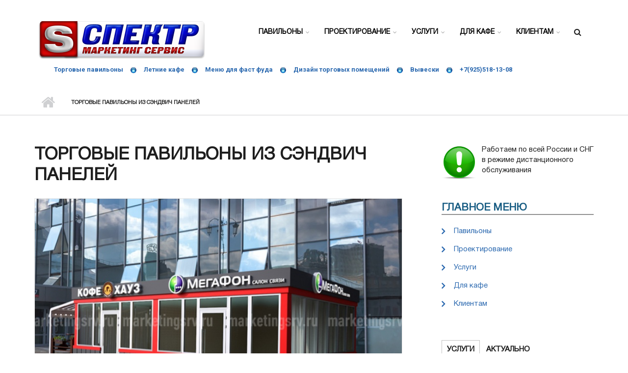

--- FILE ---
content_type: text/html; charset=utf-8
request_url: http://marketingsrv.ru/torgovie-paviliony-iz-sendvich-panelei.html
body_size: 22997
content:
<!DOCTYPE html>
<html lang="ru" dir="ltr">
<head xmlns:og="http://ogp.me/ns#">
<META HTTP-EQUIV="Page-Exit" CONTENT="BlendTrans(Duration=0.5)"> 
<META HTTP-EQUIV="Page-Enter" CONTENT="BlendTrans(Duration=0.5)">

  
  <meta http-equiv="Content-Type" content="text/html; charset=utf-8" />
<meta name="keywords" content="Современные торговые павильоны из сендвич панелей" />
<meta name="MobileOptimized" content="width" />
<meta name="HandheldFriendly" content="true" />
<meta name="viewport" content="width=device-width, initial-scale=1" />
<link rel="shortcut icon" href="http://marketingsrv.ru/sites/default/files/favicon_1.ico" type="image/vnd.microsoft.icon" />
<meta name="description" content="Строительство и монтаж торговых модульных павильонов из сэндвич-панелей. Сфера применения, достоинства и недостатки быстровозводимых зданий." />
<meta name="keywords" content="Торговые павильоны из сэндвич панелей" />
<meta name="robots" content="follow, index" />
<link rel="image_src" href="http://marketingsrv.ru/sites/default/files/torgoviy-pavilon-iz-sendvich-paneley.jpg" />
<link rel="canonical" href="http://marketingsrv.ru/torgovie-paviliony-iz-sendvich-panelei.html" />
<link rel="prev" href="http://marketingsrv.ru/" />
  <title>Торговые павильоны из сэндвич-панелей, монтаж, особенности строительства</title>

  <link type="text/css" rel="stylesheet" href="http://marketingsrv.ru/sites/default/files/css/css_xE-rWrJf-fncB6ztZfd2huxqgxu4WO-qwma6Xer30m4.css" media="all" />
<link type="text/css" rel="stylesheet" href="http://marketingsrv.ru/sites/default/files/css/css_gh8wMJiOGewsPCJRDYXmqv3eEGGGSn0O_fqsi_9a-LY.css" media="all" />
<link type="text/css" rel="stylesheet" href="http://marketingsrv.ru/sites/default/files/css/css_Oi0WNfnXNkymYbRFJC3-PYb11N6lXmuof9Xc98nQm5I.css" media="all" />
<link type="text/css" rel="stylesheet" href="//netdna.bootstrapcdn.com/font-awesome/4.0.3/css/font-awesome.css" media="all" />
<link type="text/css" rel="stylesheet" href="http://marketingsrv.ru/sites/default/files/css/css_LwqPAxvuXI-KbkEIW1SbKOtpdqIbhNfIUXqoZxnwKYc.css" media="all" />
<link type="text/css" rel="stylesheet" href="http://marketingsrv.ru/sites/default/files/css/css_iJ2N_23cQG01KjCbF13JHcNGPLaqUGTVIKIaf1HzoWM.css" media="all" />
<link type="text/css" rel="stylesheet" href="http://marketingsrv.ru/sites/default/files/css/css_5tHej65osajCKqhZAndnt4g3bUShoDAJQdngrGG_QVs.css" media="all" />

<!--[if (IE 9)&(!IEMobile)]>
<link type="text/css" rel="stylesheet" href="http://marketingsrv.ru/sites/all/themes/startupgrowth/ie9.css?r67ile" media="all" />
<![endif]-->
<link type="text/css" rel="stylesheet" href="http://marketingsrv.ru/sites/default/files/css/css_V1EcJPeo71BTibiX0lUpMSmswpJ-1JHqVYWHT8rCY3g.css" media="all" />

  <!-- HTML5 element support for IE6-8 -->
  <!--[if lt IE 9]>
    <script src="//html5shiv.googlecode.com/svn/trunk/html5.js"></script>
  <![endif]-->
  <meta name="theme-color" content="#0205ce">

</head>
<body class="html not-front not-logged-in one-sidebar sidebar-second page-node page-node- page-node-129 node-type-mt-service no-banner parallax-active sff-8 slff-5 hff-32 pff-32 form-style-1" >
  <div id="skip-link">
    <a href="#main-content" class="element-invisible element-focusable">Перейти к основному содержанию</a>
  </div>
    <div id="toTop"><i class="fa fa-angle-up"></i></div>

<!-- #header -->
<header id="header"  role="banner" class="clearfix">
    <div class="container">
        
        <!-- #header-inside -->
        <div id="header-inside" class="clearfix">
            <div class="row">
            
                <div class="col-md-4">
                    <!-- #header-inside-left -->
                    <div id="header-inside-left" class="clearfix">

                                        <div id="logo">
                    <a href="/" title="Главная" rel="home"> <img class="mainlogocite" src="http://marketingsrv.ru/sites/default/files/7.png" alt="Главная" /> </a>
                    </div>
                                        
<!-- name and slogan -->
                    
                      

                    </div>
                    <!-- EOF:#header-inside-left -->
                    
                    <!--<div class="container">
   					<div class="box">
    				  <div>content1</div>
   					   <div>content2</div>
     				 <div>content3</div>
  					</div>
					</div>-->
                    
                                        <div class="db-container">
   					<div class="db-box">
                    <div id="site-slogan">
                    <!--<a href="/" title="Главная">Маркетинг Сервис СПЕКТР</a>-->
                    </div>
                                        
                                        <div id="site-slogan">
                    <!--Дизайн кафе, магазинов, торговых павильонов. Световые вывески, меню для фастфуда. Тел:+7(495)518-1308-->
                    <!--<div id="site-slogan"><a href="/viveski-po-902pp.html" title="Световые вывески">Световые вывески</a></div>
                    <div id="site-slogan">&bull;</div>-->
                    <div id="site-slogan"><a href="/design-pavilion" title="Торговые павильоны">Торговые павильоны</a></div>
                    <div id="site-slogan"><img src="/sites/default/files/bulet-mss-half.png" style="height: 12px; width: 12px;"></div>
                    <div id="site-slogan"><a href="/summercafe" title="Летние кафе">Летние кафе</a></div>
                    <div id="site-slogan"><img src="/sites/default/files/bulet-mss-half.png" style="height: 12px; width: 12px;"></div>
                    <div id="site-slogan"><a href="/lightmenu" title="Меню для фаст фуда">Меню для фаст фуда</a></div>
                    <div id="site-slogan"><img src="/sites/default/files/bulet-mss-half.png" style="height: 12px; width: 12px;"></div>
                    <div id="site-slogan"><a href="/proectirovanie-i-marketing.html" title="Дизайн проект интерьера магазина">Дизайн торговых помещений</a>
                    <div id="site-slogan"><img src="/sites/default/files/bulet-mss-half.png" style="height: 12px; width: 12px;"></div>
                    <div id="site-slogan"><a href="/viveski-po-902pp.html" title="Световые вывески">Вывески</a></div>
                    <div id="site-slogan"><img src="/sites/default/files/bulet-mss-half.png"style="height: 12px; width: 12px;"></div>
                    <div id="site-slogan"><a href="/contactus" title="Наши контакты">+7(925)518-13-08</a></div>
                    </div>


<!-- horizont -->


                    </div>
					</div></div>
                       
               </div>
                
                <div class="col-md-8">
                    <!-- #header-inside-right -->
                    <div id="header-inside-right" class="clearfix">

                                                <div id="search-area" class="clearfix">
                          <div class="region region-search-area">
    <div id="block-block-19" class="block block-block clearfix">

    
  <div class="content">
    <form action="/torgovie-paviliony-iz-sendvich-panelei.html" method="post" id="search-block-form" accept-charset="UTF-8"><div><div class="container-inline">
      <h2 class="element-invisible">Форма поиска</h2>
    <div class="form-item form-type-textfield form-item-search-block-form">
 <input onblur="if (this.value == &#039;&#039;) {this.value = &#039;Enter terms then hit Search...&#039;;}" onfocus="if (this.value == &#039;Enter terms then hit Search...&#039;) {this.value = &#039;&#039;;}" type="text" id="edit-search-block-form--2" name="search_block_form" value="Enter terms then hit Search..." size="15" maxlength="128" class="form-text" />
</div>
<div class="form-actions form-wrapper" id="edit-actions"><input value="" type="submit" id="edit-submit" name="op" class="form-submit" /></div><input type="hidden" name="form_build_id" value="form-nlq5N7NlRN6oIHIDlrFjQbrbmDpubVksnzJ6EivxS1I" />
<input type="hidden" name="form_id" value="search_block_form" />
</div>
</div></form>   </div>
</div>
  </div>
                        </div>
                        
                        <!-- #main-navigation -->
                        <div id="main-navigation" class="clearfix  with-search-bar ">
                            <nav role="navigation"> 
                                                                  <div class="region region-navigation">
    <div id="block-superfish-1" class="block block-superfish clearfix">

    
  <div class="content">
    <ul id="superfish-1" class="menu sf-menu sf-main-menu sf-horizontal sf-style-none sf-total-items-5 sf-parent-items-5 sf-single-items-0"><li id="menu-1285-1" class="first odd sf-depth-1 sf-total-children-6 sf-parent-children-0 sf-single-children-6 menuparent"><a href="http://marketingsrv.ru/pavilions.html" title="Маркетинг Сервис СПЕКТР предоставляет услуги по разработке дизайн-проекта торговых павильонов, с последующим производством под ключ." class="sf-depth-1 menuparent">Павильоны</a><ul><li id="menu-3597-1" class="first odd sf-depth-2 sf-no-children"><a href="http://marketingsrv.ru/pavilions.html" title="" class="sf-depth-2">Все павильоны</a></li><li id="menu-2037-1" class="middle even sf-depth-2 sf-no-children"><a href="/izgotovlenie-torgovih-pavilionov.html" class="sf-depth-2">Киоски</a></li><li id="menu-3532-1" class="middle odd sf-depth-2 sf-no-children"><a href="/design-pavilion" class="sf-depth-2">Дизайн-проект павильона</a></li><li id="menu-2091-1" class="middle even sf-depth-2 sf-no-children"><a href="/pavilion-10-na-4.html" class="sf-depth-2">Павильон 10х4м</a></li><li id="menu-2092-1" class="middle odd sf-depth-2 sf-no-children"><a href="/pavilion-2-na-3.html" class="sf-depth-2">Павильон 2х3м</a></li><li id="menu-2090-1" class="last even sf-depth-2 sf-no-children"><a href="/pavilion-6-na-4.html" class="sf-depth-2">Павильон 6х4м</a></li></ul></li><li id="menu-1300-1" class="middle even sf-depth-1 sf-total-children-4 sf-parent-children-0 sf-single-children-4 menuparent"><a href="http://marketingsrv.ru/proectirovanie-i-marketing.html" title="" class="sf-depth-1 menuparent">Проектирование</a><ul><li id="menu-3535-1" class="first odd sf-depth-2 sf-no-children"><a href="/disain-proekt-torgovih-pomesheniy.html" class="sf-depth-2">Дизайн-проект торговых помещений</a></li><li id="menu-848-1" class="middle even sf-depth-2 sf-no-children"><a href="/desain-proekt-ofisa.html" title="Проект офиса" class="sf-depth-2">Проект офиса</a></li><li id="menu-3471-1" class="middle odd sf-depth-2 sf-no-children"><a href="/virtualnaya-zastroika.html" class="sf-depth-2">Виртуальная застройка</a></li><li id="menu-3534-1" class="last even sf-depth-2 sf-no-children"><a href="/torgoviy-disain-proect.html" class="sf-depth-2">Торговый дизайн проект</a></li></ul></li><li id="menu-1310-1" class="middle odd sf-depth-1 sf-total-children-4 sf-parent-children-3 sf-single-children-1 menuparent"><a href="/marketing-service.html" title="" class="sf-depth-1 menuparent">Услуги</a><ul><li id="menu-3459-1" class="first odd sf-depth-2 sf-total-children-9 sf-parent-children-0 sf-single-children-9 menuparent"><a href="http://marketingsrv.ru/viveski-po-902pp.html" title="" class="sf-depth-2 menuparent">Вывески</a><ul><li id="menu-3406-1" class="first odd sf-depth-3 sf-no-children"><a href="/viveska-produkty-902pp.html" title="Вывеска ПРОДУКТЫ  30см по 902ПП в рассрочку за 3264руб в месяц." class="sf-depth-3">Вывеска ПРОДУКТЫ</a></li><li id="menu-3465-1" class="middle even sf-depth-3 sf-no-children"><a href="/viveska-stomatologia-902pp.html" class="sf-depth-3">Вывеска СТОМАТОЛОГИЯ</a></li><li id="menu-1334-1" class="middle odd sf-depth-3 sf-no-children"><a href="/designfasad" title="Разработка дизан-проекта оформления фасадов торговых помещений, магазинов, кафе, ресторанов, торговых центров и тп" class="sf-depth-3">Оформление фасада</a></li><li id="menu-1329-1" class="middle even sf-depth-3 sf-no-children"><a href="/izgotovlenie-naruzhnih-vivesok" title=" полный цикл - от дизайн проекта до установки и подключения." class="sf-depth-3">Производство вывесок</a></li><li id="menu-1328-1" class="middle odd sf-depth-3 sf-no-children"><a href="/reklamniy-kronshtein.html" class="sf-depth-3">Кронштейн</a></li><li id="menu-3466-1" class="middle even sf-depth-3 sf-no-children"><a href="/viveska-avozapchasti-902pp.html" title="Вывеска АВТОЗАПЧАСТИ" class="sf-depth-3">Вывеска АВТОЗАПЧАСТИ</a></li><li id="menu-3467-1" class="middle odd sf-depth-3 sf-no-children"><a href="/viveska-konditerskaya-po-902pp-pekarna.html" title="Вывеска КОНДИТЕРСКАЯ" class="sf-depth-3">Вывеска КОНДИТЕРСКАЯ</a></li><li id="menu-1720-1" class="middle even sf-depth-3 sf-no-children"><a href="/svetodiodnie-viveski.html" class="sf-depth-3">Светодиодные вывески</a></li><li id="menu-4137-1" class="last odd sf-depth-3 sf-no-children"><a href="/viveska-kronshtein.html" class="sf-depth-3">Панель-кронштейн</a></li></ul></li><li id="menu-1288-1" class="middle even sf-depth-2 sf-total-children-9 sf-parent-children-0 sf-single-children-9 menuparent"><a href="/marketingservices" title="" class="sf-depth-2 menuparent">Маркетинг</a><ul><li id="menu-1286-1" class="first odd sf-depth-3 sf-no-children"><a href="/decoration" title="Поможем в подборе и приобретении картин для частных коллекций или для оформления помещений." class="sf-depth-3">Подбор картин</a></li><li id="menu-1287-1" class="middle even sf-depth-3 sf-no-children"><a href="/naming" class="sf-depth-3">Нейминг и логотипы</a></li><li id="menu-1293-1" class="middle odd sf-depth-3 sf-no-children"><a href="/izgotovlenie-reklamnih-kostrukcii.html" class="sf-depth-3">Рекламные конструкции</a></li><li id="menu-1289-1" class="middle even sf-depth-3 sf-no-children"><a href="/brandbook" title="Маркетинг Сервис Спектр предоставляет услуги по разработке фирменного стиля для коммерческих организаций." class="sf-depth-3">Фирменный стиль</a></li><li id="menu-1297-1" class="middle odd sf-depth-3 sf-no-children"><a href="/branding" class="sf-depth-3">Брендинг</a></li><li id="menu-1294-1" class="middle even sf-depth-3 sf-no-children"><a href="/graphic" class="sf-depth-3">Рекламная полиграфия</a></li><li id="menu-1336-1" class="middle odd sf-depth-3 sf-no-children"><a href="/upakovka" class="sf-depth-3">Упаковка</a></li><li id="menu-1306-1" class="middle even sf-depth-3 sf-no-children"><a href="/reklamnie-svetovie-paneli.html" class="sf-depth-3">Световые панели</a></li><li id="menu-1291-1" class="last odd sf-depth-3 sf-no-children"><a href="/catalogprodution" title="Полный комплекс услуг по созданию, дизайну, верстке и печати любых полиграфических изданий." class="sf-depth-3">Рекламный каталог</a></li></ul></li><li id="menu-1339-1" class="middle odd sf-depth-2 sf-total-children-1 sf-parent-children-0 sf-single-children-1 menuparent"><a href="/lightproduction" class="sf-depth-2 menuparent">Светильники</a><ul><li id="menu-1340-1" class="firstandlast odd sf-depth-3 sf-no-children"><a href="/walllight" class="sf-depth-3">Настенный светильник</a></li></ul></li><li id="menu-1330-1" class="last even sf-depth-2 sf-no-children"><a href="/izgotovlenie-peril-iz-nerzhavejushei-stali" class="sf-depth-2">Перила из нержавейки</a></li></ul></li><li id="menu-3533-1" class="middle even sf-depth-1 sf-total-children-6 sf-parent-children-2 sf-single-children-4 menuparent"><a href="/kafe-i-restoranam.html" title="Для кафе и ресторанов" class="sf-depth-1 menuparent">Для кафе</a><ul><li id="menu-1305-1" class="first odd sf-depth-2 sf-no-children"><a href="/summercafe" title="Дизайн-проект, строительство под ключ" class="sf-depth-2">Летнее кафе</a></li><li id="menu-1309-1" class="middle even sf-depth-2 sf-no-children"><a href="/design-proekt-cafe.html" title="Полный комплекс услуг по созданию проекта кафе" class="sf-depth-2">Дизайн проект кафе</a></li><li id="menu-1301-1" class="middle odd sf-depth-2 sf-no-children"><a href="/designproject-restorana.html" title="Создание дизайн проектов ресторанов" class="sf-depth-2">Дизайн-проект ресторана</a></li><li id="menu-1303-1" class="middle even sf-depth-2 sf-no-children"><a href="/disain-menu-restorana-kafe.html" class="sf-depth-2">Меню ресторана</a></li><li id="menu-1605-1" class="middle odd sf-depth-2 sf-total-children-2 sf-parent-children-0 sf-single-children-2 menuparent"><a href="/fastfoodmenu" class="sf-depth-2 menuparent">Меню для фаст фуда</a><ul><li id="menu-1332-1" class="first odd sf-depth-3 sf-no-children"><a href="/lightmenu" class="sf-depth-3">Световое меню</a></li><li id="menu-1719-1" class="last even sf-depth-3 sf-no-children"><a href="/tvmenu" class="sf-depth-3">ТВ меню</a></li></ul></li><li id="menu-3716-1" class="last even sf-depth-2 sf-total-children-1 sf-parent-children-0 sf-single-children-1 menuparent"><a href="http://marketingsrv.ru/rynok-fastfuda.html" title="" class="sf-depth-2 menuparent">Фастфуд</a><ul><li id="menu-3768-1" class="firstandlast odd sf-depth-3 sf-no-children"><a href="http://marketingsrv.ru/bisnes-idei-fastfuda.html" title="" class="sf-depth-3">Бизнес идеи</a></li></ul></li></ul></li><li id="menu-3401-1" class="last odd sf-depth-1 sf-total-children-8 sf-parent-children-3 sf-single-children-5 menuparent"><a href="http://marketingsrv.ru/klientam" title="" class="sf-depth-1 menuparent">Клиентам</a><ul><li id="menu-3543-1" class="first odd sf-depth-2 sf-no-children"><a href="http://marketingsrv.ru/klientam" title="" class="sf-depth-2">Полезные статьи</a></li><li id="menu-1335-1" class="middle even sf-depth-2 sf-no-children"><a href="/aboutus" class="sf-depth-2">О нас</a></li><li id="menu-3461-1" class="middle odd sf-depth-2 sf-no-children"><a href="/postanovlenie-moskvi-902-pp.html" class="sf-depth-2">902 ПП</a></li><li id="menu-3460-1" class="middle even sf-depth-2 sf-total-children-7 sf-parent-children-0 sf-single-children-7 menuparent"><a href="/reklamnie-viveski-na-zdanie.html" class="sf-depth-2 menuparent">Вывеска на здание</a><ul><li id="menu-3403-1" class="first odd sf-depth-3 sf-no-children"><a href="/node/89" class="sf-depth-3">Архитектурно-художественные концепции</a></li><li id="menu-3405-1" class="middle even sf-depth-3 sf-no-children"><a href="/soglasovanie-naruzhnoj-reklamy.html" class="sf-depth-3">Согласование вывески</a></li><li id="menu-3462-1" class="middle odd sf-depth-3 sf-no-children"><a href="/viveska-na-angliyskom-yazike.html" class="sf-depth-3">Вывеска на английском</a></li><li id="menu-3402-1" class="middle even sf-depth-3 sf-no-children"><a href="/pravila-razmeshenia-vivesok.html" class="sf-depth-3">Правила размещения вывесок</a></li><li id="menu-3468-1" class="middle odd sf-depth-3 sf-no-children"><a href="/trebovania-k-viveske-apteka.html" class="sf-depth-3">Требования к вывеске аптеки</a></li><li id="menu-3404-1" class="middle even sf-depth-3 sf-no-children"><a href="/shtrafi-za-vivesku.html" title="Штрафы за вывеску" class="sf-depth-3">Штрафы за вывеску</a></li><li id="menu-3473-1" class="last odd sf-depth-3 sf-no-children"><a href="/kak-proverit-vivesku-na-sootvetsvie-zakonam.html" class="sf-depth-3">Проверить вывеску</a></li></ul></li><li id="menu-3475-1" class="middle odd sf-depth-2 sf-total-children-1 sf-parent-children-0 sf-single-children-1 menuparent"><a href="/otkrit-kafe-poshagovaya-instruktsia.html" class="sf-depth-2 menuparent">Как открыть кафе</a><ul><li id="menu-3470-1" class="firstandlast odd sf-depth-3 sf-no-children"><a href="/kak-raskrutit-kafe.html" class="sf-depth-3">Как раскрутить кафе</a></li></ul></li><li id="menu-3474-1" class="middle even sf-depth-2 sf-total-children-1 sf-parent-children-0 sf-single-children-1 menuparent"><a href="/kak-otkrit-magazin-poshagovaya-instruktsia.html" class="sf-depth-2 menuparent">Открыть магазин</a><ul><li id="menu-3469-1" class="firstandlast odd sf-depth-3 sf-no-children"><a href="/kak-raskrutit-magazin.html" class="sf-depth-3">Как раскрутить магазин</a></li></ul></li><li id="menu-3458-1" class="middle odd sf-depth-2 sf-no-children"><a href="/node/106" class="sf-depth-2">Рассрочка</a></li><li id="menu-4034-1" class="last even sf-depth-2 sf-no-children"><a href="http://marketingsrv.ru/contactus" title="" class="sf-depth-2">Контакты</a></li></ul></li></ul>  </div>
</div>
  </div>
                                                            </nav>
                        </div>
                        <!-- EOF: #main-navigation -->

                    </div>
                    <!-- EOF:#header-inside-right -->                        
                </div>
         
            </div>
        </div>
        <!-- EOF: #header-inside -->

    </div>
</header>
<!-- EOF: #header -->


        <!-- #page-intro -->
    <div id="page-intro" class="clearfix">

                 
        <div id="page-intro-inside" class="clearfix internal-banner no-internal-banner-image "> 
            <div class="container">
                <div class="row">
                    <div class="col-md-12">

                        <!-- Breadcrumb -->
                        <div id="breadcrumb" class="clearfix">
                            <div id="breadcrumb-inside" class="clearfix">
                                <div><a href="/">Главная</a> <span class="breadcrumb-separator"></span>Торговые павильоны из сэндвич панелей</div>                            </div>
                        </div>
                        <!-- EOF:Breadcrumb -->

                    </div>
                </div>
            </div>
        </div>
        
    </div>
    <!-- EOF: #page-intro -->            
    

<!-- #page -->
<div id="page" class="clearfix">

    <!-- #messages-console -->
        <!-- EOF: #messages-console -->

    
    
    <!-- #main-content -->
    <div id="main-content">
        <div class="container">

            <div class="row">

                
                <section class="col-md-8">

                    <!-- #main -->
                    <div id="main" class="clearfix">

                                                <h1 class="title" id="page-title">Торговые павильоны из сэндвич панелей</h1>                        
                        <!-- #tabs -->
                                                    <div class="tabs">
                                                        </div>
                                                <!-- EOF: #tabs -->

                        
                        <!-- #action links -->
                                                <!-- EOF: #action links -->

                         
                          <div class="region region-content">
    <div id="block-system-main" class="block block-system clearfix">

    
  <div class="content">
    <article id="node-129" class="node node-mt-service clearfix" about="/torgovie-paviliony-iz-sendvich-panelei.html" typeof="sioc:Item foaf:Document">

    <header>
            <span property="dc:title" content="Торговые павильоны из сэндвич панелей" class="rdf-meta element-hidden"></span><span property="sioc:num_replies" content="0" datatype="xsd:integer" class="rdf-meta element-hidden"></span>
          
     

  </header>
  
  <div class="content">
    



<div class="images-container clearfix">

    <div class="image-preview">
    
    <a class="image-popup overlayed" href="http://marketingsrv.ru/sites/default/files/torgoviy-pavilon-iz-sendvich-paneley.jpg" title="">
    <img src="http://marketingsrv.ru/sites/default/files/styles/large/public/torgoviy-pavilon-iz-sendvich-paneley.jpg?itok=EEznT3-J" alt="Торговые павильоны из сендвич панелей" title=""/>
    <span class="overlay large"><i class="fa fa-plus"></i></span>
    </a>
    
        <div class="image-caption hidden-xs">
                        <p>Торговые павильоны из сендвич панелей</p>
            </div>
    
    </div>

    </div>  

<div class="field field-name-body field-type-text-with-summary field-label-hidden"><div class="field-items"><div class="field-item even" property="content:encoded"><p>Всего 15-20 лет назад на улицах городов нашей страны стояли торговые ларьки совершенно не приглядного вида из ржавого железа. Торговые павильоны из сэндвич панелей были большой редкостью. Устаревшие лотки сменились строениями эстетического вида. Стильные магазины отличаются комфортом, освещённостью, проектным, дизайнерским разнообразием. Такие конструкции возводятся быстро, у них небольшая цена, не портят вид города и экологически безопасны. Почему растёт спрос на строения из этого материала?</p>

<p><img alt="Сендвич панели" src="/sites/default/files/sendvich-paneli.jpg" title="Сендвич панели" /></p>

<h2>Секрет востребованности торговых павильонов из современных материалов</h2>

<p>Торговые павильоны из сендвич панелей представляют собой быстровозводимые здания. Основываются они на каркасных технологиях. Их изготовляют из металло-профиля, а стены — сэндвич панели. <a href="http://marketingsrv.ru/disain-proekt-torgovih-pomesheniy.html">Внутри</a> и снаружи павильоны могут быть разных размеров, форм и дизайна. Заказчик может воплотить любые фантазии. Быстровозводимая технология позволит в кратчайший период получить функциональное здание.</p>

<p>Металлическая основа обеспечит устойчивость, долговечность, а сэндвич панели предохранят от неблагоприятной погоды. Некоторые павильоны по проектным разработкам имеют отопительную систему, приборы для освещения помещения. Наружная и внутренняя отделка может производиться из материала любой цены, какую пожелает выбрать предприниматель.</p>

<p>Если посмотреть на все положительные характеристики сборных зданий, то можно утверждать что такие павильоны:</p>

<ul>
	<li><strong>Быстровозводимые</strong> - устанавливаются в короткий срок. Не нужен строительный фундамент, так как обладают небольшим весом по сравнению с капитальными зданиями. Данный аспект позволяет уменьшить финансовые вложения на строительство. Магазин может устанавливаться на любой территории, в том числе в сложно-доступных местах.</li>
	<li><strong>Мобильные</strong> - перевозить торговый павильон из сэндвич панелей с одного места на другое, можно с помощью специальной техники. Есть возможность сделать все операции своими силами. Существуют передвижные павильоны, оборудованные колёсами. Это тоже неоспоримое достоинство таких конструкций.</li>
	<li><strong>Эстетичные </strong>- обладают разнообразием дизайнерских оформлений, планировок. Создаются уникальные строения по своей форме, отделке, которые запоминаются и нравятся покупателям. Для удобства создаётся максимально полезное пространство для работы, которое при необходимости делится на зоны.</li>
	<li><strong>Экономичные </strong>- с невысокой стоимостью. Материалы, которые можно использовать при возведении торговых павильонов, лёгкие, экологически безопасные, недорогие. Можно быть уверенным, что это выгодное вложение капитала в бизнес.</li>
</ul>

<p>Перед проведением строительных работ необходимо выбрать типовой проект или подготовить <a href="http://marketingsrv.ru/design-pavilion">индивидуальный проект,</a> в котором содержатся все характеристики здания. Проект готовится в соответствии с назначением строения, рельефом местности и климатическими особенностями. Когда будет готов необходимый пакет документов, делается смета. На этапе производства производится закупка материалов и реализуются технические услуги.</p>

<p>Мы успешно <a href="http://marketingsrv.ru/proizvodstvo-torgovih-pavilionov.html">производим павильоны</a> из сендвич панелей, способные удовлетворить любые требования наших заказчиков в кратчайшие сроки и по самым выгодным ценам на рынке.</p>

<p>Использование быстровозводимых зданий – оптимальный вариант для новичков в бизнесе. Минимум затрат на торговые павильоны из сэндвич-панелей с высоким качеством и длительным сроком эксплуатации. Какой предприниматель откажется от бюджетной торговой площади, которую можно даже перевозить?  В этой статье пойдет речь о видах материала, плюсах и минусах павильонов из сэндвич-панелей, нюансах производства, установки, использования.</p>

<h2>Разновидности материала</h2>

<ul class="list4a">
	<li><strong>Угловые плиты.</strong> Установка панелей происходит с наружной стороны здания. Они удерживают тепло, не дают ему гореть и декорируют постройку. Блоки имеют заостренную или скругленную форму. Ее выбирают в зависимости от архитектурных решений.</li>
	<li><strong>Стеновые панели.</strong> Ими облицовывают фасад и могут выступать в роли утеплителя или несущих конструкций. Блоки с каркасом из стали отличаются огнеупорностью.</li>
	<li><strong>Трехслойные панели.</strong> Материал покрыт полимером и изготавливается из оцинкованной стали. Такие панели являются самой современной разработкой. Эта категория материала имеет большую линейку и много дизайнерских решений. Трехслойные панели обладают длительным сроком эксплуатации. Они легкие и быстро монтируются. При этом материал бюджетный.</li>
	<li><strong>Кровельные панели.</strong> Отличается огнеупорностью. Материал прочный и декоративный. Панели служат долго и не подвержены агрессивному действию погоды. Такие панели отличаются высокой звукоизоляцией.</li>
</ul>

<h2>Монтаж панелей</h2>

<p>Процесс установки не займет много времени. На материал наклеена с двух сторон защитная пленка. С внутренней стороны ее убирают перед монтажом. Внешняя пленка остается до конца строительства, чтобы на панели не попадала грязь.</p>

<p>Для подгонки блоков работники используют пилу с мелкозубчатым полотном. Другим инструментом можно поцарапать поверхность, поцарапать материал. Во время резки под его подкладывают пенопласт.</p>

<p>С плиты снимается пленка, и она прижимается к стене. Сцепление происходит за счет сэндвич-узлов и скрепляющего материала, находящегося на панели. Крепить панель можно в вертикальном и горизонтальном положении.</p>

<p>Сэндвич-панели устанавливаются после полного возведения постройки. Их крепят винтами, располагая внахлест. Полученная поверхность влагоустойчива и ложится ровным полотном.</p>

<h2>Плюсы материала</h2>

<ul>
	<li>быстрый монтаж;</li>
	<li>доступная цена;</li>
	<li>легкость транспортировки;</li>
	<li>не нужны специальные инструменты;</li>
	<li>панели не токсичны;</li>
	<li>установка производится в любую погоду и температуру;</li>
	<li>используется в качестве утеплителя;</li>
	<li>панели не гниют, не подвержены грибку;</li>
	<li>материал плохо горит;</li>
	<li>богатый выбор цвета и форм.</li>
</ul>

<h2>Минусы</h2>

<ul>
	<li>панели могут царапаться;</li>
	<li>им нельзя давать большую нагрузку.</li>
</ul>

<h2>Сферы применения</h2>

<ul>
	<li>торговые павильоны;</li>
	<li>жилые дома;</li>
	<li>стадионы;</li>
	<li>торговые центры;</li>
	<li>общественные здания;</li>
	<li>кафе, рестораны;</li>
	<li>загородные коттеджи;</li>
	<li>другие постройки.</li>
</ul>

<p>Для возведения постройки необязательно ставить их под дополнительную крышу, устанавливая в торговом центре или крытом рынке. Ее можно поставить на улице за несколько дней. Для конструкции не требуется прочный фундамент, достаточно ленточного. Их часто используют для работы обувных мастеров, ювелиров, точек по торговле цветами, кафе и т. д.</p>

<p>Человек, начинающий свой бизнес, загорается идеей возведения модульного павильона из сэндвич-панелей по низкой цене. В строительство торговой площади закладывают минимальную стоимость. При необходимости можно производить мониторинг и перемещать здание по усмотрению.</p>

<p>Готовые торговые павильоны из сэндвич-панелей могут арендоваться крупными сетями, организациями. В них размещают продуктовые киоски, магазины для продажи зоотоваров, бижутерии и т. д. Этот вариант также доступен для начинающего бизнесмена. Аренда постройки не слишком велика. Таким образом, запустить бизнес можно без особых вложений по торговле сувенирами, канцелярией, сумками.</p>

<h2>Индивидуальность или стандарт?</h2>

<p>Проект бывает типовым или индивидуальным. Клиент согласовывает размеры и параметры объекта, компания готовит эскиз и начинает производство. Павильон по индивидуальному проекту изготавливается дольше стандартного и стоит дороже.</p>

<blockquote>
<p>Владелец сможет заказать авторский павильон с необычными архитектурными решениями. Многие бизнесмены предпочитают делать торговые центры и магазины непохожими на другие. Это привлекает потребителей и увеличивает посещаемость, продажи товара.</p>
</blockquote>

<p>Быстровозводимые объекты более удобны, чем тканевые палатки, установленные на улице и свободней киосков. Они быстро устанавливаются, и уже через десять дней человек сможет получить стандартный павильон. Для запуска торговой точки и внутренней отделки не нужно ждать усадки фундамента. Эксплуатироваться здание может от -50 до + 50 градусов. Оно долго имеет привлекательный современный вид и послужит не менее 25 лет.</p>

<p>Благодаря каркасу из металла, павильон будет надежным и долговечным. Персонал торговой точки не замерзнет, ведь объект утеплен сэндвич-панелями. Но здесь обязательно устанавливают вентиляцию, ведь плиты не дышат. Кирпичное здание простоит дольше, но модульные торговые павильоны из сэндвич-панелей более мобильны и возводятся меньше чем за месяц.</p>

<h2>Стандартная комплектация</h2>

<p>В стандартный комплект входит каркас из металла, панели для отделки стен. Для внешней отделки фасадов клиент выбирает между металлическим сайдингом и профилированным листом. На пол постройки укладывается полукоммерческий линолеум. Для крепления по периметру павильона используется плинтус из пластика.</p>

<p>Помещение утепляют минеральной ватой или пенополистиролом. Стены отделываются плитами ЛДСП, МДФ, профилированным листом и т. д. Кровля павильона делается односкатной или двускатной. Окна торгового модульного павильона должны оснащаться двухкамерным стеклопакетом и входной дверью из металла.</p>

<p>При необходимости ставят внутренние двери, строят дополнительный тамбур или перегородки внутри торгового помещения. Решение по электропроводке также зависит от владельца. Он решает, установить ли дополнительные розетки для оборудования, проводить освещение. А также помещение может оснащаться кондиционером, обогревателем, автоматами. Дополнительным модулем здания выступают <a href="http://marketingsrv.ru/izgotovlenie-naruzhnih-vivesok">наружные вывески</a> или рольставни. Полностью оснащенный торговый павильон готов к работе. Для фаст-фуда будет <a href="http://marketingsrv.ru/lightmenu">актуальна установка светового меню</a>.</p>

<h2>Торговые павильоны: нюансы строительства</h2>

<p>Эти здания называют быстровозводимыми строительными конструкциями. Их изготавливают из металлического каркаса и сэндвич-панелей. Размер торговой точки и ее внутренняя планировка зависит от желания владельца. Перевозят постройку при помощи транспаков. В него входит комплект, согласованный по проекту клиентом и фирмой производителем. Это балки каркаса, плиты из бетона для основания павильона, плиты и т. д.</p>

<h2>Алгоритм возведения</h2>

<ul class="list4a">
	<li>Монтаж производят прямо на месте, где будет стоять постройка. Исходя из согласованного проекта, рабочие формируют каркас из металла. Он по очертаниям напоминает будущий павильон.</li>
	<li>Потом его стены наполняют блок контейнерами (сэндвич-панели). Этот материал защитит здание от осадков и ветра, утеплит его.</li>
	<li>Ставят всю конструкцию на плиту из бетона.</li>
	<li>После завершения основных работ в павильон устанавливаются окна, двери, другие необходимые модели.</li>
	<li>Запуск постройки в эксплуатацию.</li>
</ul>

<h2>Достоинства строительства</h2>

<ul class="list4a">
	<li>быстрый монтаж и установка конструкции при помощи шарниров;</li>
	<li>павильон не имеет фундамента, поэтому легко транспортируется при необходимости в другое место;</li>
	<li>здание мобильно;</li>
	<li>павильон даже в регионах с высокой влажностью не гниет и легко моется;</li>
	<li>стоимость стройки бюджетная для начинающих предпринимателей.</li>
</ul>

<h2>Недостатки</h2>

<ul class="list4b">
	<li>павильоны менее устойчивы, чем капитальные дома;</li>
	<li>зданию не гарантирована защита от людей.</li>
</ul>

<h2>Что входит в смету?</h2>

<p>Для расчета цены объекта нужно понимать следующие параметры:</p>

<ul class="list4a">
	<li>площадь сооружения;</li>
	<li>высота потолка;</li>
	<li>материал для внешней отделки;</li>
	<li>стоимость монтажа и установки каркаса;</li>
	<li>дополнительные услуги (насыпь, благоустройство);</li>
	<li>модули (навес, отопление, утепление, проводка).</li>
</ul>

<p>Индивидуальные проекты всегда дороже типовых зданий.<strong> </strong>Торговый павильон из сэндвич-панелей, цена, которого с монтажом ниже тысячи рублей приобретать не рекомендуется. В среднем, стоимость установки варьируется от двух до шести тысяч за квадратный метр. На цену влияет разновидность материала, изоляция модульного павильона, длина электропроводки и другие факторы. Площадь здания рассчитывается, в зависимости от количества покупателей, которые могут одновременно находиться внутри. Влияет на стоимость регион, где возводится объект; сезон, когда будет использоваться торговая точка.</p>

<blockquote>Клиент выбирает место для установки около метро, где большая проходимость. Он решает поставить модульный павильон на 16 человек. Площадь торгового помещения должна быть не менее 30 метров квадратных. Высота потолков в нем около 2, 5 метров. Производство функциональных модулей, цена материала, транспортировка и установка обойдется примерно в 400 000 рублей.</blockquote>

<h2>Требования по законодательству</h2>

<p>Торговые павильоны из сэндвич-панелей обязаны строить по требованиям законодательства.</p>

<ul class="list4a">
	<li>Каркас обязательно выполнен из стальных конструкций. Для быстровозводимых зданий модули должно легко транспортироваться к месту установки. Материалы должны быть качественно окрашены и сертифицированы.</li>
	<li>Если павильон установлен в общем торговом ряду, то он не должен выбиваться из стилистики и цветовой гаммы ближайших объектов.</li>
	<li>В конструкции здания обязательно отводится место для фирменного логотипа, вывески и рекламы.</li>
	<li>Перед установкой необходимо согласование с местной администрацией земельного участка.</li>
	<li>Помещение обязательно делится на торговый зал и склад для хранения товарных остатков.</li>
	<li>При монтаже следует установить автоматическую пожарную сигнализацию.</li>
</ul>

<h2>Строительство модульных павильонов</h2>

<p>Наша компания предлагает своим клиентам установку и монтаж киосков, крытых рынков, павильонов. Эти модули проектируются согласно желанию потребителей и имеют различную конфигурацию. Владелец согласовывает интерьер и экстерьер торговой точки. Вместе с менеджером они создают эскиз. После этого начинается изготовление модулей, их транспортировка и установка.</p>

<p>Наша компания предлагает нашим клиентам строительство павильонов из сэндвич-панелей с различной отделкой снаружи и изнутри. Нередко перед установкой необходимо подготовить площадь, отсыпают ее щебнем. А также выполняется работа по дополнительному благоустройству.</p>

<p>В летние месяцы можно предусмотреть <a href="http://marketingsrv.ru/summercafe">установку сезонной летней площадки</a>, что значительно увеличивает продажи.</p>

<blockquote>
<p>Благодаря металлической основе павильон эксплуатируется не менее 25 лет. Владелец не будет зависеть от арендных условий и сезона торговли. Монтаж его происходит за один-два дня.</p>
</blockquote>
</div></div></div><div class="field field-name-field-tags field-type-taxonomy-term-reference field-label-hidden"><div class="field-items"><div class="field-item even"><a href="/taxonomy/term/54" typeof="skos:Concept" property="rdfs:label skos:prefLabel" datatype="">павильон</a></div><div class="field-item odd"><a href="/taxonomy/term/86" typeof="skos:Concept" property="rdfs:label skos:prefLabel" datatype="">проектирование</a></div><div class="field-item even"><a href="/taxonomy/term/93" typeof="skos:Concept" property="rdfs:label skos:prefLabel" datatype="">производство</a></div><div class="field-item odd"><a href="/taxonomy/term/26" typeof="skos:Concept" property="rdfs:label skos:prefLabel" datatype="">Дизайн-проект</a></div></div></div>  </div>

  
  
</article>  </div>
</div>
  </div>
                                                
                    </div>
                    <!-- EOF:#main -->

                </section>

                                <aside class="col-md-4 fix-sidebar-second">
                    <!--#sidebar-->
                    <section id="sidebar-second" class="sidebar clearfix">
                      <div class="region region-sidebar-second">
    <div id="block-block-32" class="block block-block clearfix">

    
  <div class="content">
    <noindex><img alt="" src="/sites/default/files/attention.png" style="height: 72px; width: 72px; float: left; margin-right: 10px;" /> <span>Работаем по всей России и СНГ в режиме дистанционного обслуживания</span></noindex>  </div>
</div>
<div id="block-system-main-menu" class="block block-system block-menu clearfix">

    <h2 class="title">Главное меню</h2>
  
  <div class="content">
    <ul class="menu"><li class="first collapsed"><a href="http://marketingsrv.ru/pavilions.html" title="Маркетинг Сервис СПЕКТР предоставляет услуги по разработке дизайн-проекта торговых павильонов, с последующим производством под ключ.">Павильоны</a></li>
<li class="collapsed"><a href="http://marketingsrv.ru/proectirovanie-i-marketing.html" title="">Проектирование</a></li>
<li class="collapsed"><a href="/marketing-service.html" title="">Услуги</a></li>
<li class="collapsed"><a href="/kafe-i-restoranam.html" title="Для кафе и ресторанов">Для кафе</a></li>
<li class="last collapsed"><a href="http://marketingsrv.ru/klientam" title="">Клиентам</a></li>
</ul>  </div>
</div>
<div id="block-quicktabs-sidebar-tabs" class="block block-quicktabs clearfix">

    
  <div class="content">
    <div  id="quicktabs-sidebar_tabs" class="quicktabs-wrapper quicktabs-style-nostyle"><div class="item-list"><ul class="quicktabs-tabs quicktabs-style-nostyle"><li class="active first"><a href="/torgovie-paviliony-iz-sendvich-panelei.html?qt-sidebar_tabs=0#qt-sidebar_tabs" id="quicktabs-tab-sidebar_tabs-0" class="quicktabs-tab quicktabs-tab-block quicktabs-tab-block-views-delta-ghjtrnbhjdfybt-block-2 active">Услуги</a></li>
<li class="last"><a href="/torgovie-paviliony-iz-sendvich-panelei.html?qt-sidebar_tabs=1#qt-sidebar_tabs" id="quicktabs-tab-sidebar_tabs-1" class="quicktabs-tab quicktabs-tab-block quicktabs-tab-block-statistics-delta-popular active">Актуально</a></li>
</ul></div><div id="quicktabs-container-sidebar_tabs" class="quicktabs_main quicktabs-style-nostyle"><div  id="quicktabs-tabpage-sidebar_tabs-0" class="quicktabs-tabpage "><div id="block-views-ghjtrnbhjdfybt-block-2" class="block block-views clearfix">

    
  <div class="content">
    <div class="view view-ghjtrnbhjdfybt view-id-ghjtrnbhjdfybt view-display-id-block_2 view-dom-id-63c2fd384db90ff43199bf201248f82f">
        
  
  
      <div class="view-content">
        <div class="views-row views-row-1 views-row-odd views-row-first latest-item">
      
  <div class="views-field views-field-field-image">        <div class="field-content"><a class="overlayed" href="/disain-proekt-torgovih-pomesheniy.html">
<img typeof="foaf:Image" src="http://marketingsrv.ru/sites/default/files/styles/thumbnail-views/public/d6.jpg?itok=k0pUqWoE" width="300" height="201" alt="Проектирование торгового представительства" title="Дизайн представительства &quot;VORWERK&quot;" />
<span class="overlay small"><i class="fa fa-link"></i></span>
</a>
</div>  </div>  
  <div class="views-field views-field-title">        <span class="field-content"><a href="/disain-proekt-torgovih-pomesheniy.html">Дизайн-проект торговых...</a></span>  </div>  
  <div class="views-field views-field-body">        <div class="field-content"><p>Грамотно разработанный дизайн-проект торгового помещения...</p></div>  </div>  </div>
  <div class="views-row views-row-2 views-row-even latest-item">
      
  <div class="views-field views-field-field-image">        <div class="field-content"><a class="overlayed" href="/menu-kafe.html">
<img typeof="foaf:Image" src="http://marketingsrv.ru/sites/default/files/styles/thumbnail-views/public/menu-dlya-kafe.jpg?itok=ZIFjFLDZ" width="300" height="201" alt="Меню для кафе" />
<span class="overlay small"><i class="fa fa-link"></i></span>
</a>
</div>  </div>  
  <div class="views-field views-field-title">        <span class="field-content"><a href="/menu-kafe.html">Как сделать меню кафе в Москве</a></span>  </div>  
  <div class="views-field views-field-body">        <div class="field-content"><p>Меню - это обязательный инструмент продаж. Меню для кафе,...</p></div>  </div>  </div>
  <div class="views-row views-row-3 views-row-odd latest-item">
      
  <div class="views-field views-field-field-image">        <div class="field-content"><a class="overlayed" href="/disain-kafe.html">
<img typeof="foaf:Image" src="http://marketingsrv.ru/sites/default/files/styles/thumbnail-views/public/disain-kafe6.jpg?itok=lyPwlATw" width="300" height="201" alt="Дизайн кафе" />
<span class="overlay small"><i class="fa fa-link"></i></span>
</a>
</div>  </div>  
  <div class="views-field views-field-title">        <span class="field-content"><a href="/disain-kafe.html">Дизайн современного кафе</a></span>  </div>  
  <div class="views-field views-field-body">        <div class="field-content"><p>Уютные кафе всегда популярны. Вкусные блюда и великолепное...</p></div>  </div>  </div>
  <div class="views-row views-row-4 views-row-even latest-item">
      
  <div class="views-field views-field-field-image">        <div class="field-content"><a class="overlayed" href="/razrabotat-disain-etiketki.html">
<img typeof="foaf:Image" src="http://marketingsrv.ru/sites/default/files/styles/thumbnail-views/public/disain-etiketki6.jpg?itok=0BnQ3yHr" width="300" height="201" alt="Дизайн этикетки" />
<span class="overlay small"><i class="fa fa-link"></i></span>
</a>
</div>  </div>  
  <div class="views-field views-field-title">        <span class="field-content"><a href="/razrabotat-disain-etiketki.html">Создание дизайна этикетки</a></span>  </div>  
  <div class="views-field views-field-body">        <div class="field-content"><p>Новый товар привлекает внимание покупателей дизайном этикетки...</p></div>  </div>  </div>
  <div class="views-row views-row-5 views-row-odd latest-item">
      
  <div class="views-field views-field-field-image">        <div class="field-content"><a class="overlayed" href="/menubordy-dlya-cafe.html">
<img typeof="foaf:Image" src="http://marketingsrv.ru/sites/default/files/styles/thumbnail-views/public/menubord-dlya-kafe7.jpg?itok=nRiB95KA" width="300" height="201" alt="Менюборд для кафе" />
<span class="overlay small"><i class="fa fa-link"></i></span>
</a>
</div>  </div>  
  <div class="views-field views-field-title">        <span class="field-content"><a href="/menubordy-dlya-cafe.html">Меню борд для кафе:...</a></span>  </div>  
  <div class="views-field views-field-body">        <div class="field-content"><p>Меню борд представляет собой меню заведения. Только...</p></div>  </div>  </div>
  <div class="views-row views-row-6 views-row-even latest-item">
      
  <div class="views-field views-field-field-image">        <div class="field-content"><a class="overlayed" href="/sovremenniy-branding.html">
<img typeof="foaf:Image" src="http://marketingsrv.ru/sites/default/files/styles/thumbnail-views/public/sovremenniy-branding5.jpg?itok=K4b_7hoj" width="300" height="201" alt="Современный брендинг" />
<span class="overlay small"><i class="fa fa-link"></i></span>
</a>
</div>  </div>  
  <div class="views-field views-field-title">        <span class="field-content"><a href="/sovremenniy-branding.html">Услуги брендинга в различных...</a></span>  </div>  
  <div class="views-field views-field-body">        <div class="field-content"><p>Любая коммерческая компания сталкивается с понятием «услуги...</p></div>  </div>  </div>
  <div class="views-row views-row-7 views-row-odd latest-item">
      
  <div class="views-field views-field-field-image">        <div class="field-content"><a class="overlayed" href="/summercafe">
<img typeof="foaf:Image" src="http://marketingsrv.ru/sites/default/files/styles/thumbnail-views/public/1wm.jpg?itok=iBDXSkif" width="300" height="201" alt="Летнее кафе 102 ПП" title="Летнее кафе в Москве" />
<span class="overlay small"><i class="fa fa-link"></i></span>
</a>
</div>  </div>  
  <div class="views-field views-field-title">        <span class="field-content"><a href="/summercafe">Летнее кафе: дизайн-проект,...</a></span>  </div>  
  <div class="views-field views-field-body">        <div class="field-content"><p>Основное направление деятельности нашей компании – создание...</p></div>  </div>  </div>
  <div class="views-row views-row-8 views-row-even latest-item">
      
  <div class="views-field views-field-field-image">        <div class="field-content"><a class="overlayed" href="/marketing-kit.html">
<img typeof="foaf:Image" src="http://marketingsrv.ru/sites/default/files/styles/thumbnail-views/public/marketing-kit5.jpg?itok=T7hGrI_C" width="300" height="201" alt="Маркетинг кит" />
<span class="overlay small"><i class="fa fa-link"></i></span>
</a>
</div>  </div>  
  <div class="views-field views-field-title">        <span class="field-content"><a href="/marketing-kit.html">Маркетинг-кит - мощный...</a></span>  </div>  
  <div class="views-field views-field-body">        <div class="field-content"><p>Успешные продажи в современных компаниях обеспечиваются...</p></div>  </div>  </div>
  <div class="views-row views-row-9 views-row-odd latest-item">
      
  <div class="views-field views-field-field-image">        <div class="field-content"><a class="overlayed" href="/sovremenniy-disain-upakovki.html">
<img typeof="foaf:Image" src="http://marketingsrv.ru/sites/default/files/styles/thumbnail-views/public/design-upakovki.jpg?itok=gVbTjoVv" width="300" height="201" alt="" title="Дизайн упаковки" />
<span class="overlay small"><i class="fa fa-link"></i></span>
</a>
</div>  </div>  
  <div class="views-field views-field-title">        <span class="field-content"><a href="/sovremenniy-disain-upakovki.html">Оригинальный дизайн упаковки</a></span>  </div>  
  <div class="views-field views-field-body">        <div class="field-content"><p>В современных торговых точках каждый товар оригинально...</p></div>  </div>  </div>
  <div class="views-row views-row-10 views-row-even latest-item">
      
  <div class="views-field views-field-field-image">        <div class="field-content"><a class="overlayed" href="/design-proekt-cafe.html">
<img typeof="foaf:Image" src="http://marketingsrv.ru/sites/default/files/styles/thumbnail-views/public/disain-proekt-kafe.jpg?itok=YRcjy_6E" width="300" height="201" alt="Полный комплекс услуг по созданию проекта кафе, фастфуд." title="Проект кафе под ключ" />
<span class="overlay small"><i class="fa fa-link"></i></span>
</a>
</div>  </div>  
  <div class="views-field views-field-title">        <span class="field-content"><a href="/design-proekt-cafe.html">Проект кафе под ключ</a></span>  </div>  
  <div class="views-field views-field-body">        <div class="field-content"><p>В услугу проект ресторана и кафе под ключ включены все опции...</p></div>  </div>  </div>
  <div class="views-row views-row-11 views-row-odd latest-item">
      
  <div class="views-field views-field-field-image">        <div class="field-content"><a class="overlayed" href="/lightmenu">
<img typeof="foaf:Image" src="http://marketingsrv.ru/sites/default/files/styles/thumbnail-views/public/23.jpg?itok=ozfIywYh" width="300" height="201" alt="Выполнен дизайн, производство и монтаж на всех фудкртах ТВЦ Крокус Экспо" title="Световое меню на фудкорте в Крокус Экспо" />
<span class="overlay small"><i class="fa fa-link"></i></span>
</a>
</div>  </div>  
  <div class="views-field views-field-title">        <span class="field-content"><a href="/lightmenu">Производство меню для фаст...</a></span>  </div>  
  <div class="views-field views-field-body">        <div class="field-content"><p>Световое меню - это основной и очень эффективный инструмент...</p></div>  </div>  </div>
  <div class="views-row views-row-12 views-row-even views-row-last latest-item">
      
  <div class="views-field views-field-field-image">        <div class="field-content"><a class="overlayed" href="/dizain-proekt-predpriyatia.html">
<img typeof="foaf:Image" src="http://marketingsrv.ru/sites/default/files/styles/thumbnail-views/public/offiace-turfirmy.jpg?itok=KX0Z___0" width="300" height="201" alt="Дизайн проект предприятия" />
<span class="overlay small"><i class="fa fa-link"></i></span>
</a>
</div>  </div>  
  <div class="views-field views-field-title">        <span class="field-content"><a href="/dizain-proekt-predpriyatia.html">Дизайн проект предприятия для...</a></span>  </div>  
  <div class="views-field views-field-body">        <div class="field-content"><p>Оформление офисного интерьера, важное решение в создании и...</p></div>  </div>  </div>
    </div>
  
  
  
      
<div class="more-link">
  <a href="/marketing-service.html">
    Открыть все  </a>
</div>
  
  
  
</div>  </div>
</div>
</div><div  id="quicktabs-tabpage-sidebar_tabs-1" class="quicktabs-tabpage quicktabs-hide"><div id="block-statistics-popular" class="block block-statistics clearfix">

    
  <div class="content">
    <div class="item-list"><h3>За сегодня:</h3><ul><li class="first"><a href="/main2">Маркетинг, реклама, павильоны - Дизайн торговых помещений, интерьер кафе. Световые вывески, меню для фастфуда.</a></li>
<li><a href="/contactus">Отправить нам сообщение</a></li>
<li><a href="/chilis.html">Ресторан Чили&#039;з в Москве или Chili&#039;s in Moscow</a></li>
<li><a href="/menu-kafe-fastfuda.html">Особенности меню для фаст фуда 2020 </a></li>
<li><a href="/viveska-na-angliyskom-yazike.html">Вывеска на английском или другом иностранном языке</a></li>
<li><a href="/bisnes-idei-fastfuda.html">Фаст фуд бизнес и как добиться в нем успеха</a></li>
<li class="last"><a href="/shtrafi-za-vivesku.html">Штрафы за вывеску</a></li>
</ul></div><br /><div class="item-list"><h3>За все время:</h3><ul><li class="first"><a href="/main2">Маркетинг, реклама, павильоны - Дизайн торговых помещений, интерьер кафе. Световые вывески, меню для фастфуда.</a></li>
<li><a href="/contactus">Отправить нам сообщение</a></li>
<li><a href="/disain-proekt-torgovih-pomesheniy.html">Дизайн-проект торговых помещений</a></li>
<li><a href="/design-pavilion">Производство и дизайн торговых павильонов с установкой под ключ</a></li>
<li class="last"><a href="/summercafe">Летнее кафе: дизайн-проект, строительство под ключ</a></li>
</ul></div><br />  </div>
</div>
</div></div></div>  </div>
</div>
<div id="block-block-23" class="block block-block clearfix">

    
  <div class="content">
    <!--<h3><a style="color:#9e0b0f" href="/summercafe">Внимание АКЦИЯ!</a></h3>
<p>Производство и установка летнего кафе со скидкой 30% и в кратчайшие сроки!</p>
<p class="more-link"><a href="/summercafe">подробнее</a></p>-->
<h3><a style="color:#9e0b0f" href="/node/106">Любая услуга в рассрочку на 2 года!</a></h3>
<p>Любой продукт или услугу на нашем сайте для вашего удобства мы предлагаем приобрести в рассрочку! Вы можете выбрать любой удобный для себя вариант!</p>
<p class="more-link"><a href="/node/106">подробнее</a></p>  </div>
</div>
<div id="block-block-26" class="block block-block clearfix">

    
  <div class="content">
    <!--LiveInternet counter--><script type="text/javascript"><!--
new Image().src = "//counter.yadro.ru/hit?r"+
escape(document.referrer)+((typeof(screen)=="undefined")?"":
";s"+screen.width+"*"+screen.height+"*"+(screen.colorDepth?
screen.colorDepth:screen.pixelDepth))+";u"+escape(document.URL)+
";h"+escape(document.title.substring(0,80))+
";"+Math.random();//--></script><!--/LiveInternet-->

<!-- Global site tag (gtag.js) - Google Analytics -->
<script async src="https://www.googletagmanager.com/gtag/js?id=UA-55390798-1"></script>
<script>
  window.dataLayer = window.dataLayer || [];
  function gtag(){dataLayer.push(arguments);}
  gtag('js', new Date());

  gtag('config', 'UA-55390798-1');
</script>

<!-- Yandex.Metrika counter -->
<script type="text/javascript">
    (function (d, w, c) {
        (w[c] = w[c] || []).push(function() {
            try {
                w.yaCounter29517790 = new Ya.Metrika({
                    id:29517790,
                    clickmap:true,
                    trackLinks:true,
                    accurateTrackBounce:true
                });
            } catch(e) { }
        });

        var n = d.getElementsByTagName("script")[0],
            s = d.createElement("script"),
            f = function () { n.parentNode.insertBefore(s, n); };
        s.type = "text/javascript";
        s.async = true;
        s.src = (d.location.protocol == "https:" ? "https:" : "http:") + "//mc.yandex.ru/metrika/watch.js";

        if (w.opera == "[object Opera]") {
            d.addEventListener("DOMContentLoaded", f, false);
        } else { f(); }
    })(document, window, "yandex_metrika_callbacks");
</script><noscript><div><img src="//mc.yandex.ru/watch/29517790" style="position:absolute; left:-9999px;" alt="" /></div></noscript><!-- /Yandex.Metrika counter -->

  </div>
</div>
  </div>
                    </section>
                    <!--EOF:#sidebar-->
                </aside>
                                
            </div>

        </div>
    </div>
    <!-- EOF:#main-content -->

</div>
<!-- EOF: #page -->


<!-- #bottom-content -->
<div id="bottom-content" class="clearfix">
    <div class="container">

        <!-- #bottom-content-inside -->
        <div id="bottom-content-inside" class="clearfix">
            <div class="row">
                <div class="col-md-12">
                  <div class="region region-bottom-content">
    <div id="block-block-29" class="block block-block clearfix">

    
  <div class="content">
    <p>Остались вопросы? Звоните или пишите на WhatsApp: +7(925)518-13-08</p>
<a href="https://wa.me/79255181308" target="_blank"><img alt="Быстрая связь на Wassup" src="/sites/default/files/whatsapp-logo-1-100x100.png" style="height:102px; width:100px" /></a>

<hr />
<p>Поделитесь этой информацией с важными людьми или сохраните себе, чтобы не забыть:</p>
<script src="//yastatic.net/es5-shims/0.0.2/es5-shims.min.js"></script><script src="//yastatic.net/share2/share.js"></script>

<div class="ya-share2" data-services="vkontakte,facebook,odnoklassniki,whatsapp"> </div>
  </div>
</div>
  </div>
                </div>
            </div>
        </div>
        <!-- EOF:#bottom-content-inside -->

    </div>
</div>
<!-- EOF: #bottom-content -->

<!-- #footer-top -->
<div id="footer-top" class="clearfix">
    <div class="container">

        <!-- #footer-top-inside -->
        <div id="footer-top-inside" class="clearfix">
            <div class="row">
                <div class="col-md-12">
                  <div class="region region-footer-top">
    <div id="block-statistics-popular--2" class="block block-statistics clearfix">

    <h2 class="title">Популярное содержимое</h2>
  
  <div class="content">
    <div class="item-list"><h3>За сегодня:</h3><ul><li class="first"><a href="/main2">Маркетинг, реклама, павильоны - Дизайн торговых помещений, интерьер кафе. Световые вывески, меню для фастфуда.</a></li>
<li><a href="/contactus">Отправить нам сообщение</a></li>
<li><a href="/chilis.html">Ресторан Чили&#039;з в Москве или Chili&#039;s in Moscow</a></li>
<li><a href="/menu-kafe-fastfuda.html">Особенности меню для фаст фуда 2020 </a></li>
<li><a href="/viveska-na-angliyskom-yazike.html">Вывеска на английском или другом иностранном языке</a></li>
<li><a href="/bisnes-idei-fastfuda.html">Фаст фуд бизнес и как добиться в нем успеха</a></li>
<li class="last"><a href="/shtrafi-za-vivesku.html">Штрафы за вывеску</a></li>
</ul></div><br /><div class="item-list"><h3>За все время:</h3><ul><li class="first"><a href="/main2">Маркетинг, реклама, павильоны - Дизайн торговых помещений, интерьер кафе. Световые вывески, меню для фастфуда.</a></li>
<li><a href="/contactus">Отправить нам сообщение</a></li>
<li><a href="/disain-proekt-torgovih-pomesheniy.html">Дизайн-проект торговых помещений</a></li>
<li><a href="/design-pavilion">Производство и дизайн торговых павильонов с установкой под ключ</a></li>
<li class="last"><a href="/summercafe">Летнее кафе: дизайн-проект, строительство под ключ</a></li>
</ul></div><br />  </div>
</div>
  </div>
                </div>
            </div>
        </div>
        <!-- EOF:#footer-top-inside -->

    </div>
</div>
<!-- EOF: #footer-top -->
    

<!-- #footer -->
<footer id="footer" class="clearfix">
    <div class="container">

        <div class="row">
            <div class="col-sm-3">
                                <div class="footer-area">
                  <div class="region region-footer-first">
    <div id="block-block-24" class="block block-block clearfix">

    <h2 class="title">Отправить другу почитать</h2>
  
  <div class="content">
    <ul class="social-media-info">
<li><a href="https://www.facebook.com/sharer/sharer.php?u=http%3A%2F%2Fmarketingsrv.ru%2Ftorgovie-paviliony-iz-sendvich-panelei.html&t=%D0%A2%D0%BE%D1%80%D0%B3%D0%BE%D0%B2%D1%8B%D0%B5+%D0%BF%D0%B0%D0%B2%D0%B8%D0%BB%D1%8C%D0%BE%D0%BD%D1%8B+%D0%B8%D0%B7+%D1%81%D1%8D%D0%BD%D0%B4%D0%B2%D0%B8%D1%87+%D0%BF%D0%B0%D0%BD%D0%B5%D0%BB%D0%B5%D0%B9" onclick="window.open(this.href, 'facebook-share','width=580,height=296');return false;"><span><i class="fa fa-facebook"></i></span></a></li>
<li><a href="https://plus.google.com/share?url=http%3A%2F%2Fmarketingsrv.ru%2Ftorgovie-paviliony-iz-sendvich-panelei.html" onclick="window.open(this.href, 'google-plus-share', 'width=490,height=530');return false;"><span><i class="fa fa-google-plus"></i></span></a></li>
<li><a href="http://twitter.com/share?text=%D0%A2%D0%BE%D1%80%D0%B3%D0%BE%D0%B2%D1%8B%D0%B5+%D0%BF%D0%B0%D0%B2%D0%B8%D0%BB%D1%8C%D0%BE%D0%BD%D1%8B+%D0%B8%D0%B7+%D1%81%D1%8D%D0%BD%D0%B4%D0%B2%D0%B8%D1%87+%D0%BF%D0%B0%D0%BD%D0%B5%D0%BB%D0%B5%D0%B9&url=http%3A%2F%2Fmarketingsrv.ru%2Ftorgovie-paviliony-iz-sendvich-panelei.html" onclick="window.open(this.href, 'twitter-share', 'width=550,height=235');return false;"><span><i class="fa fa-twitter"></i></span></a></li>
</ul>

<script src="//yastatic.net/es5-shims/0.0.2/es5-shims.min.js"></script>
<script src="//yastatic.net/share2/share.js"></script>
<div class="ya-share2" data-services="vkontakte,facebook,odnoklassniki,whatsapp"></div>  </div>
</div>
  </div>
                </div>
                            </div>
            
            <div class="col-sm-3">
                                <div class="footer-area">
                  <div class="region region-footer-second">
    <div id="block-menu-menu-main-services" class="block block-menu clearfix">

    <h2 class="title">Наши услуги</h2>
  
  <div class="content">
    <ul class="menu"><li class="first leaf"><a href="http://marketingsrv.ru/viveski-po-902pp.html" title="Производство световых вывесок под ключ">Световые вывески</a></li>
<li class="leaf"><a href="http://marketingsrv.ru/pavilions.html" title="Производство торговых павильонов под ключ">Торговые павильоны</a></li>
<li class="leaf"><a href="http://marketingsrv.ru/disain-proekt-interjera-magazina" title="Полный комплекс услуг по дизайну торговых помещений - кафе, магазины, торговые центры.">Дизайн магазинов и кафе</a></li>
<li class="leaf"><a href="/summercafe" title="Дизайн, проектирование, строительство летних кафе. Полный комплекс услуг под ключ.">Летние кафе</a></li>
<li class="leaf"><a href="http://www.marketingsrv.ru/fastfoodmenu" title="Разработка и производство светового меню под ключ. Полный комплекс услуг по созданию меню для фаст-фуда.">Меню для фаст-фуда</a></li>
<li class="last leaf"><a href="http://www.marketingsrv.ru/menurestorana" title="Дизайн и производство под ключ">Меню ресторана</a></li>
</ul>  </div>
</div>
  </div>
                </div>
                            </div>
            
            <div class="col-sm-3">
                                <div class="footer-area">
                  <div class="region region-footer-third">
    <div id="block-views-popular-tags-block" class="block block-views clearfix">

    <h2 class="title">Популярные теги</h2>
  
  <div class="content">
    <div class="view view-popular-tags view-id-popular_tags view-display-id-block view-dom-id-ae3505339af3213a4b2733c4579b8243">
        
  
  
      <div class="view-content">
        <div class="views-row views-row-1 views-row-odd views-row-first">
      
  <div class="views-field views-field-name">        <span class="field-content"><a href="/taxonomy/term/49">дизайн</a></span>  </div>  </div>
  <div class="views-row views-row-2 views-row-even">
      
  <div class="views-field views-field-name">        <span class="field-content"><a href="/taxonomy/term/93">производство</a></span>  </div>  </div>
  <div class="views-row views-row-3 views-row-odd">
      
  <div class="views-field views-field-name">        <span class="field-content"><a href="/taxonomy/term/102">вывеска</a></span>  </div>  </div>
  <div class="views-row views-row-4 views-row-even">
      
  <div class="views-field views-field-name">        <span class="field-content"><a href="/taxonomy/term/86">проектирование</a></span>  </div>  </div>
  <div class="views-row views-row-5 views-row-odd">
      
  <div class="views-field views-field-name">        <span class="field-content"><a href="/taxonomy/term/26">Дизайн-проект</a></span>  </div>  </div>
  <div class="views-row views-row-6 views-row-even">
      
  <div class="views-field views-field-name">        <span class="field-content"><a href="/taxonomy/term/54">павильон</a></span>  </div>  </div>
  <div class="views-row views-row-7 views-row-odd">
      
  <div class="views-field views-field-name">        <span class="field-content"><a href="/taxonomy/term/96">объемные буквы</a></span>  </div>  </div>
  <div class="views-row views-row-8 views-row-even">
      
  <div class="views-field views-field-name">        <span class="field-content"><a href="/taxonomy/term/98">сервис</a></span>  </div>  </div>
  <div class="views-row views-row-9 views-row-odd">
      
  <div class="views-field views-field-name">        <span class="field-content"><a href="/taxonomy/term/55">интерьер</a></span>  </div>  </div>
  <div class="views-row views-row-10 views-row-even">
      
  <div class="views-field views-field-name">        <span class="field-content"><a href="/taxonomy/term/27">кафе</a></span>  </div>  </div>
  <div class="views-row views-row-11 views-row-odd">
      
  <div class="views-field views-field-name">        <span class="field-content"><a href="/taxonomy/term/107">маркетинг</a></span>  </div>  </div>
  <div class="views-row views-row-12 views-row-even">
      
  <div class="views-field views-field-name">        <span class="field-content"><a href="/taxonomy/term/84">меню для фаст фуда</a></span>  </div>  </div>
  <div class="views-row views-row-13 views-row-odd">
      
  <div class="views-field views-field-name">        <span class="field-content"><a href="/taxonomy/term/48">торговые помещения</a></span>  </div>  </div>
  <div class="views-row views-row-14 views-row-even">
      
  <div class="views-field views-field-name">        <span class="field-content"><a href="/taxonomy/term/40">меню</a></span>  </div>  </div>
  <div class="views-row views-row-15 views-row-odd">
      
  <div class="views-field views-field-name">        <span class="field-content"><a href="/taxonomy/term/88">фасад</a></span>  </div>  </div>
  <div class="views-row views-row-16 views-row-even">
      
  <div class="views-field views-field-name">        <span class="field-content"><a href="/taxonomy/term/105">фастфуд</a></span>  </div>  </div>
  <div class="views-row views-row-17 views-row-odd">
      
  <div class="views-field views-field-name">        <span class="field-content"><a href="/taxonomy/term/44">печать</a></span>  </div>  </div>
  <div class="views-row views-row-18 views-row-even">
      
  <div class="views-field views-field-name">        <span class="field-content"><a href="/taxonomy/term/59">торговое оборудование</a></span>  </div>  </div>
  <div class="views-row views-row-19 views-row-odd">
      
  <div class="views-field views-field-name">        <span class="field-content"><a href="/taxonomy/term/87">экстерьер</a></span>  </div>  </div>
  <div class="views-row views-row-20 views-row-even">
      
  <div class="views-field views-field-name">        <span class="field-content"><a href="/taxonomy/term/69">дизайн торгового зала ресторана</a></span>  </div>  </div>
  <div class="views-row views-row-21 views-row-odd">
      
  <div class="views-field views-field-name">        <span class="field-content"><a href="/taxonomy/term/110">монтаж</a></span>  </div>  </div>
  <div class="views-row views-row-22 views-row-even">
      
  <div class="views-field views-field-name">        <span class="field-content"><a href="/taxonomy/term/104">магазин</a></span>  </div>  </div>
  <div class="views-row views-row-23 views-row-odd">
      
  <div class="views-field views-field-name">        <span class="field-content"><a href="/taxonomy/term/97">Летнее кафе</a></span>  </div>  </div>
  <div class="views-row views-row-24 views-row-even">
      
  <div class="views-field views-field-name">        <span class="field-content"><a href="/taxonomy/term/108">реклама</a></span>  </div>  </div>
  <div class="views-row views-row-25 views-row-odd">
      
  <div class="views-field views-field-name">        <span class="field-content"><a href="/taxonomy/term/111">вывески</a></span>  </div>  </div>
  <div class="views-row views-row-26 views-row-even">
      
  <div class="views-field views-field-name">        <span class="field-content"><a href="/taxonomy/term/50">Упаковка</a></span>  </div>  </div>
  <div class="views-row views-row-27 views-row-odd">
      
  <div class="views-field views-field-name">        <span class="field-content"><a href="/taxonomy/term/109">продвижение</a></span>  </div>  </div>
  <div class="views-row views-row-28 views-row-even">
      
  <div class="views-field views-field-name">        <span class="field-content"><a href="/taxonomy/term/52">Лого</a></span>  </div>  </div>
  <div class="views-row views-row-29 views-row-odd">
      
  <div class="views-field views-field-name">        <span class="field-content"><a href="/taxonomy/term/100">Chilis</a></span>  </div>  </div>
  <div class="views-row views-row-30 views-row-even">
      
  <div class="views-field views-field-name">        <span class="field-content"><a href="/taxonomy/term/41">Проект</a></span>  </div>  </div>
  <div class="views-row views-row-31 views-row-odd">
      
  <div class="views-field views-field-name">        <span class="field-content"><a href="/taxonomy/term/99">Чили&#039;з</a></span>  </div>  </div>
  <div class="views-row views-row-32 views-row-even">
      
  <div class="views-field views-field-name">        <span class="field-content"><a href="/taxonomy/term/38">ресторан</a></span>  </div>  </div>
  <div class="views-row views-row-33 views-row-odd">
      
  <div class="views-field views-field-name">        <span class="field-content"><a href="/taxonomy/term/101">3d</a></span>  </div>  </div>
  <div class="views-row views-row-34 views-row-even">
      
  <div class="views-field views-field-name">        <span class="field-content"><a href="/taxonomy/term/106">светильник</a></span>  </div>  </div>
  <div class="views-row views-row-35 views-row-odd views-row-last">
      
  <div class="views-field views-field-name">        <span class="field-content"><a href="/taxonomy/term/60">дизайн торгового оборудования</a></span>  </div>  </div>
    </div>
  
  
  
  
  
  
</div>  </div>
</div>
  </div>
                </div>
                            </div>

            <div class="col-sm-3">
                                <div class="footer-area">
                  <div class="region region-footer-fourth">
    <div id="block-menu-menu-footer-menu" class="block block-menu clearfix">

    <h2 class="title">Основные разделы</h2>
  
  <div class="content">
    <ul class="menu"><li class="first leaf"><a href="/kafe-i-restoranam.html" title="">Кафе и рестораны</a></li>
<li class="leaf"><a href="/marketing-service.html" title="">Услуги</a></li>
<li class="leaf"><a href="http://marketingsrv.ru/viveski-po-902pp.html" title="">Вывески</a></li>
<li class="leaf"><a href="http://marketingsrv.ru/design-pavilion" title="">Дизайн павильонов</a></li>
<li class="leaf"><a href="http://marketingsrv.ru/summercafe" title="">Летние кафе</a></li>
<li class="leaf"><a href="http://marketingsrv.ru/proectirovanie-i-marketing.html" title="">Проектирование</a></li>
<li class="last leaf"><a href="http://marketingsrv.ru/lightmenu" title="">Световое меню</a></li>
</ul>  </div>
</div>
  </div>
                </div>
                            </div>
        </div>

    </div>
</footer> 
<!-- EOF #footer -->

<div id="subfooter" class="clearfix">
	<div class="container">
		
		<!-- #subfooter-inside -->
		<div id="subfooter-inside" class="clearfix">
            <div class="row">
    			<div class="col-md-4">
                    <!-- #subfooter-left -->
                                        <div class="subfooter-area left">
                      <div class="region region-sub-footer-left">
    <div id="block-block-9" class="block block-block clearfix">

    
  <div class="content">
    <p>Copyright © 2020 Маркетинг Сервис Спектр<br />
+7(925)518-13-08</p>
  </div>
</div>
  </div>
                    </div>
                                        <!-- EOF: #subfooter-left -->
    			</div>
    			<div class="col-md-8">
                    <!-- #subfooter-right -->
                                        <div class="subfooter-area right">
                      <div class="region region-footer">
    <div id="block-menu-menu-footer-bottom-menu" class="block block-menu clearfix">

    
  <div class="content">
    <ul class="menu"><li class="first leaf"><a href="/pavilions.html" title="">Павильоны</a></li>
<li class="leaf"><a href="/viveski-po-902pp.html" title="">Вывески</a></li>
<li class="leaf"><a href="/marketingservices" title="Маркетинг сервис">Маркетинг сервис</a></li>
<li class="leaf"><a href="/kafe-i-restoranam.html" title="Сервис для кафе и ресторанов">Кафе и рестораны</a></li>
<li class="leaf"><a href="/aboutus" title="">О нас</a></li>
<li class="last leaf"><a href="/contactus" title="">Контакты</a></li>
</ul>  </div>
</div>
<div id="block-block-33" class="block block-block clearfix">

    
  <div class="content">
    <script>
window.replainSettings = { id: 'b237fad1-8150-4558-90b5-3542a77063e9' };
(function(u){var s=document.createElement('script');s.type='text/javascript';s.async=true;s.src=u;
var x=document.getElementsByTagName('script')[0];x.parentNode.insertBefore(s,x);
})('https://widget.replain.cc/dist/client.js');
</script>  </div>
</div>
  </div>
                    </div>
                                        <!-- EOF: #subfooter-right -->
    			</div>
            </div>
		</div>
		<!-- EOF: #subfooter-inside -->
	
	</div>
</div><!-- EOF:#subfooter -->
  <script type="text/javascript" src="//ajax.googleapis.com/ajax/libs/jquery/1.7.2/jquery.min.js"></script>
<script type="text/javascript">
<!--//--><![CDATA[//><!--
window.jQuery || document.write("<script src='/sites/all/modules/jquery_update/replace/jquery/1.7/jquery.min.js'>\x3C/script>")
//--><!]]>
</script>
<script type="text/javascript" src="http://marketingsrv.ru/sites/default/files/js/js_Hfha9RCTNm8mqMDLXriIsKGMaghzs4ZaqJPLj2esi7s.js"></script>
<script type="text/javascript" src="http://marketingsrv.ru/sites/default/files/js/js_lIn8ps-kOQiXR9pLxyToxKXnX_oQoyymwEn4axrNo94.js"></script>
<script type="text/javascript" src="http://marketingsrv.ru/sites/all/themes/startupgrowth/js/magnific-popup/jquery.magnific-popup.js?r67ile"></script>
<script type="text/javascript" src="http://marketingsrv.ru/sites/default/files/js/js_Q51R22oTwBN0o4YAnsK0nox0AYuFnOFUs3BP_pLNHgk.js"></script>
<script type="text/javascript">
<!--//--><![CDATA[//><!--
jQuery(document).ready(function($) { 
		$(window).scroll(function() {
			if($(this).scrollTop() != 0) {
				$("#toTop").addClass("show");	
			} else {
				$("#toTop").removeClass("show");
			}
		});
		
		$("#toTop").click(function() {
			$("body,html").animate({scrollTop:0},800);
		});	
		
		});
//--><!]]>
</script>
<script type="text/javascript" src="http://marketingsrv.ru/sites/default/files/js/js_vpLvVjObIaTY34NhBv6StkkU5DlSHcyRNzfa0FYuv9k.js"></script>
<script type="text/javascript">
<!--//--><![CDATA[//><!--
jQuery(document).ready(function($) { 
		
		$("#main-navigation ul.main-menu, #main-navigation .content>ul.menu").mobileMenu({
			prependTo: "#main-navigation",
			combine: false,
			nested: 1,
			switchWidth: 760,
            topOptionText: Drupal.settings.startupgrowth['topoptiontext']
		});
		
		});
//--><!]]>
</script>
<script type="text/javascript" src="http://marketingsrv.ru/sites/all/themes/startupgrowth/js/isotope/jquery.isotope.js?r67ile"></script>
<script type="text/javascript">
<!--//--><![CDATA[//><!--
jQuery(document).ready(function($) { 

	    var map;
	    var myLatlng;
	    var myZoom;
	    var marker;
		
		});
//--><!]]>
</script>
<script type="text/javascript" src="https://maps.googleapis.com/maps/api/js?v=3.exp&amp;sensor=false"></script>
<script type="text/javascript">
<!--//--><![CDATA[//><!--
jQuery(document).ready(function($) { 

		if ($("#map-canvas").length) {
		
			myLatlng = new google.maps.LatLng(Drupal.settings.startupgrowth['google_map_latitude'], Drupal.settings.startupgrowth['google_map_longitude']);
			myZoom = 16;
			
			function initialize() {
			
				var mapOptions = {
				zoom: myZoom,
				mapTypeId: google.maps.MapTypeId.ROADMAP,
				center: myLatlng,
				scrollwheel: false
				};
				
				map = new google.maps.Map(document.getElementById(Drupal.settings.startupgrowth['google_map_canvas']),mapOptions);
				
				marker = new google.maps.Marker({
				map:map,
				draggable:true,
				position: myLatlng
				});
				
				google.maps.event.addDomListener(window, "resize", function() {
				map.setCenter(myLatlng);
				});
		
			}
		
			google.maps.event.addDomListener(window, "load", initialize);
			
		}
		
		});
//--><!]]>
</script>
<script type="text/javascript">
<!--//--><![CDATA[//><!--
jQuery(document).ready(function($) { 

			var	headerHeight = $("#header").height();
			$(window).scroll(function() {
			if(($(this).scrollTop() > headerHeight) && ($(window).width() > 767)) {
				$("body").addClass("onscroll");	
				$("body").css("paddingTop", (headerHeight)+"px");
				if( $(this).scrollTop() > headerHeight+40 ) {
				$("body").addClass("show");	
				}
			} else {
				$("body").removeClass("onscroll");
				$("body").removeClass("show");
				$("body").css("paddingTop", (0)+"px");
				$("body.logged-in").css("paddingTop", (64)+"px");
			}
			});
		});
//--><!]]>
</script>
<script type="text/javascript" src="http://marketingsrv.ru/sites/all/themes/startupgrowth/js/meanmenu/jquery.meanmenu.min.js?r67ile"></script>
<script type="text/javascript">
<!--//--><![CDATA[//><!--
jQuery(document).ready(function($) {

			$("#main-navigation .sf-menu, #main-navigation .content>ul.menu, , #main-navigation ul.main-menu").wrap("<div class='meanmenu-wrapper'></div>");
			$("#main-navigation .meanmenu-wrapper").meanmenu({
				meanScreenWidth: "767",
				meanRemoveAttrs: true,
				meanMenuContainer: "#header-inside",
				meanMenuClose: ""
			});

		});
//--><!]]>
</script>
<script type="text/javascript">
<!--//--><![CDATA[//><!--
jQuery(document).ready(function($) {

			$(window).load(function() {
				$("#highlighted-bottom-transparent-bg").css("backgroundColor", "rgba(255,255,255,0.8)");
			});

		});
//--><!]]>
</script>
<script type="text/javascript" src="http://marketingsrv.ru/sites/default/files/js/js_g1Vn_glSodTe9T6cMuISLThUSpFny-ihtB5qdJVSKWg.js"></script>
<script type="text/javascript" src="http://marketingsrv.ru/sites/default/files/js/js_yRXKjllCZKLJnznEs27fyXxmvuH5eo-vNFvWk-vpGOM.js"></script>
<script type="text/javascript">
<!--//--><![CDATA[//><!--
jQuery.extend(Drupal.settings, {"basePath":"\/","pathPrefix":"","setHasJsCookie":0,"ajaxPageState":{"theme":"startupgrowth","theme_token":"_iFom5wvtM0FLdXts6LAOKX7RJIyHRA2bZJ8zUkhK9k","js":{"0":1,"1":1,"\/\/ajax.googleapis.com\/ajax\/libs\/jquery\/1.7.2\/jquery.min.js":1,"2":1,"misc\/jquery-extend-3.4.0.js":1,"misc\/jquery-html-prefilter-3.5.0-backport.js":1,"misc\/jquery.once.js":1,"misc\/drupal.js":1,"misc\/progress.js":1,"public:\/\/languages\/ru_rPORBvHnW4b_jGXT5ZZV3eKy2jbqMHOgCcg9M3D5qNw.js":1,"sites\/all\/themes\/startupgrowth\/js\/magnific-popup\/jquery.magnific-popup.js":1,"sites\/all\/modules\/quicktabs\/js\/quicktabs.js":1,"sites\/all\/themes\/startupgrowth\/bootstrap\/js\/bootstrap.min.js":1,"3":1,"sites\/all\/themes\/startupgrowth\/js\/jquery.mobilemenu.js":1,"4":1,"sites\/all\/themes\/startupgrowth\/js\/isotope\/jquery.isotope.js":1,"5":1,"https:\/\/maps.googleapis.com\/maps\/api\/js?v=3.exp\u0026sensor=false":1,"6":1,"7":1,"sites\/all\/themes\/startupgrowth\/js\/meanmenu\/jquery.meanmenu.min.js":1,"8":1,"9":1,"sites\/all\/libraries\/superfish\/sftouchscreen.js":1,"sites\/all\/libraries\/superfish\/supposition.js":1,"sites\/all\/libraries\/superfish\/superfish.js":1,"sites\/all\/libraries\/superfish\/supersubs.js":1,"sites\/all\/modules\/superfish\/superfish.js":1,"sites\/all\/themes\/startupgrowth\/js\/flexslider\/jquery.flexslider.js":1,"sites\/all\/themes\/startupgrowth\/js\/rs-plugin\/js\/jquery.themepunch.plugins.min.js":1,"sites\/all\/themes\/startupgrowth\/js\/rs-plugin\/js\/jquery.themepunch.revolution.min.js":1},"css":{"modules\/system\/system.base.css":1,"modules\/system\/system.menus.css":1,"modules\/system\/system.messages.css":1,"modules\/system\/system.theme.css":1,"modules\/aggregator\/aggregator.css":1,"modules\/comment\/comment.css":1,"modules\/field\/theme\/field.css":1,"modules\/node\/node.css":1,"modules\/search\/search.css":1,"modules\/user\/user.css":1,"sites\/all\/modules\/views\/css\/views.css":1,"sites\/all\/modules\/ckeditor\/css\/ckeditor.css":1,"sites\/all\/modules\/ctools\/css\/ctools.css":1,"sites\/all\/themes\/startupgrowth\/js\/magnific-popup\/magnific-popup.css":1,"sites\/all\/modules\/quicktabs\/css\/quicktabs.css":1,"\/\/netdna.bootstrapcdn.com\/font-awesome\/4.0.3\/css\/font-awesome.css":1,"sites\/all\/themes\/startupgrowth\/js\/isotope\/jquery.isotope.css":1,"sites\/all\/themes\/startupgrowth\/js\/meanmenu\/meanmenu.css":1,"sites\/all\/libraries\/superfish\/css\/superfish.css":1,"sites\/all\/themes\/startupgrowth\/bootstrap\/css\/bootstrap.css":1,"sites\/all\/themes\/startupgrowth\/js\/flexslider\/flexslider.css":1,"sites\/all\/themes\/startupgrowth\/js\/rs-plugin\/css\/settings.css":1,"sites\/all\/themes\/startupgrowth\/style.css":1,"sites\/all\/themes\/startupgrowth\/fonts\/roboto-font.css":1,"sites\/all\/themes\/startupgrowth\/fonts\/roboto-condensed-font.css":1,"sites\/all\/themes\/startupgrowth\/fonts\/neueru-font.css":1,"sites\/all\/themes\/startupgrowth\/fonts\/sourcecodepro-font.css":1,"sites\/all\/themes\/startupgrowth\/fonts\/ptserif-blockquote-font.css":1,"sites\/all\/themes\/startupgrowth\/ie9.css":1,"sites\/all\/themes\/startupgrowth\/local.css":1,"public:\/\/css_injector\/css_injector_1.css":1}},"urlIsAjaxTrusted":{"\/torgovie-paviliony-iz-sendvich-panelei.html":true},"superfish":{"1":{"id":"1","sf":{"pathLevels":"0","delay":"200","animation":{"opacity":"show"},"speed":"\u0027fast\u0027","autoArrows":false,"dropShadows":false,"disableHI":false},"plugins":{"touchscreen":{"mode":"useragent_custom","useragent":"iphone|android|ipad"},"supposition":true,"bgiframe":false,"supersubs":{"minWidth":"15","maxWidth":"27","extraWidth":1}}}},"quicktabs":{"qt_sidebar_tabs":{"name":"sidebar_tabs","tabs":[{"bid":"views_delta_ghjtrnbhjdfybt-block_2","hide_title":1},{"bid":"statistics_delta_popular","hide_title":1}],"urlIsAjaxTrusted":{"\/torgovie-paviliony-iz-sendvich-panelei.html":true}}},"startupgrowth":{"topoptiontext":"\u0412\u044b\u0431\u0435\u0440\u0438\u0442\u0435 \u0440\u0430\u0437\u0434\u0435\u043b","google_map_latitude":"55.760008","google_map_longitude":"37.652255","google_map_canvas":"map-canvas"}});
//--><!]]>
</script>
  <script type="text/javascript">
<!--//--><![CDATA[//><!--

		jQuery(document).ready(function($) {

	    $(window).load(function() {

        $(".filters").fadeIn("slow");
        $(".filter-items").fadeIn("slow");
        var container = $(".filter-items"),
        filters= $(".filters");

        container.isotope({
            itemSelector: ".isotope-item",
            layoutMode : "sloppyMasonry",
            filter: "*"
        });

		$(".filters").prepend( "<li class=\"active\"><a href=\"#\" data-filter=\"*\">All</a></li>" );
        filters.find("a").click(function(){
            var $this = $(this);
            var selector = $this.attr("data-filter").replace(/\s+/g, "-");
            
            filters.find("li.active").removeClass("active");
            $this.parent().addClass("active");

            container.isotope({ filter: selector });
            return false;
        });

	    
	    });

		});
//--><!]]>
</script>
<script type="text/javascript">
<!--//--><![CDATA[//><!--

    jQuery(document).ready(function($) {
        $(window).load(function() {

			$(".image-popup").magnificPopup({
			type:"image",
			removalDelay: 300,
			mainClass: "mfp-fade",
			gallery: {
			enabled: true, // set to true to enable gallery
			}
			});

        });
    });
//--><!]]>
</script>




  
</body>
</html>


--- FILE ---
content_type: text/css
request_url: http://marketingsrv.ru/sites/default/files/css/css_5tHej65osajCKqhZAndnt4g3bUShoDAJQdngrGG_QVs.css
body_size: 325
content:
@import url(http://fonts.googleapis.com/css?family=Roboto:400,400italic,700,300,700italic&subset=latin-ext,latin,greek);@import url(http://fonts.googleapis.com/css?family=Roboto+Condensed:400italic,700italic,400,300,700&subset=latin-ext,latin,greek);@import url(http://fonts.googleapis.com/css?family=Source+Code+Pro&subset=latin,latin-ext);@import url(http://fonts.googleapis.com/css?family=PT+Serif);

@font-face{font-family:'Helvetica Neue Cyr Roman';src:url('/sites/all/themes/startupgrowth/fonts/HelveticaNeueCyr-Roman.eot');src:url('/sites/all/themes/startupgrowth/fonts/HelveticaNeueCyr-Roman.eot?#iefix') format('embedded-opentype'),url('/sites/all/themes/startupgrowth/fonts/HelveticaNeueCyr-Roman.woff') format('woff'),url('/sites/all/themes/startupgrowth/fonts/HelveticaNeueCyr-Roman.ttf') format('truetype');font-weight:normal;font-style:normal;}




--- FILE ---
content_type: text/css
request_url: http://marketingsrv.ru/sites/default/files/css/css_V1EcJPeo71BTibiX0lUpMSmswpJ-1JHqVYWHT8rCY3g.css
body_size: 1146
content:
body.ul{list-style-image:url('/sites/default/files/bulet-mss.png');}
.region h2{font:bold;color:#1a5e84;border-bottom:#919191 solid 2px;margin-top:25px;}.region h3,h4,h5{font:bold;color:#1a5e84;border-bottom:#919191 solid 1px;margin-top:25px;}.region h1:hover,h2:hover,h3:hover,h4:hover{color:#bc0c0c;background-color:#fdff81;transition:all 0.2s ease-in-out;transition-property:all;transition-duration:0.9s;transition-timing-function:ease-in-out;transition-delay:0s;}.field-name-body ul{list-style-type:none;list-style-image:url('/sites/default/files/bulet-mss-half.png');}.field-name-body ul li:hover{list-style-image:url('/sites/default/files/bulet-mss-red-half.png');}.ulbeta ul{list-style-type:none;list-style-image:url('/sites/default/files/bulet-mss-half.png');}.ulbeta ul li:hover{list-style-image:url('/sites/default/files/bulet-mss-red-half.png');}.field-name-body p{text-indent:2em;padding-top:15px;}.field-name-body p:first-letter{font:bold;font-size:110%;}blockquote{padding:30px 20px 30px 45px;width:100%;background-color:#488cb3;color:white;box-shadow:0 5px 2px rgba(0,0,0,0.1);position:relative;transition:background-color 0.6s linear;font-size:115%;font-style:normal !important;margin:10px 0 10px !important;border-radius:6px;}blockquote:after{content:"";height:0;width:0;}blockquote:before{color:#ffffff;content:"“";display:block;font-size:80px;left:0px;position:absolute;top:0px;}.blockquote2{padding:30px 20px 30px 45px;width:100%;background-color:#007735;border:1px solid #ccc;border-radius:6px;box-shadow:1px 1px 1px #ccc;font-style:italic;padding:0.25em 40px !important;padding-top:30px !important;padding-bottom:30px !important;}blockquote2:before{color:#ffffff;content:"“";display:block;font-size:80px;left:0px;position:absolute !important;top:0px !important;}html{overflow-y:scroll;background:none;background-color:none;}.list4a ul{list-style-type:none;list-style-image:url('/sites/default/files/dot.png') !important;}.list4a li:hover{list-style-image:none !important;}.list4a{padding:0;list-style:none;counter-reset:li;list-style-image:none !important;}.list4a li{position:relative;padding:12px 20px 20px 28px;margin-left:40px;transition-duration:0.3s;}.list4a li:before{border:6px solid transparent;line-height:30px;position:absolute;top:0;left:-30px;width:42px;text-align:center;font-size:13px;font-weight:bold;color:#77AEDB;counter-increment:li;content:counter(li);transition-duration:0.3s;-webkit-box-sizing:border-box;-moz-box-sizing:border-box;box-sizing:border-box;}.list4a li:hover:before{color:#337AB7;}.list4a li:after{position:absolute;top:0;left:-30px;width:42px;height:42px;border:6px solid #3399FF;border-radius:50%;content:'';opacity:0.5;-webkit-box-sizing:border-box;-moz-box-sizing:border-box;box-sizing:border-box;}.list4a li:hover:after{animation:500ms ease-in-out 0s bounceIn;opacity:1;}@keyframes bounceIn{0%{opacity:0;transform:scale3d(.3,.3,.3);}20%{transform:scale3d(1.3,1.3,1.3);}40%{transform:scale3d(.9,.9,.9);}60%{opacity:1;transform:scale3d(1.03,1.03,1.03);}80%{transform:scale3d(.97,.97,.97);}to{opacity:1;transform:scale3d(1,1,1);}}.list4b ul{list-style-type:none;list-style-image:url('/sites/default/files/dot.png') !important;}.list4b li:hover{list-style-image:none !important;}.list4b{padding:0;list-style:none;counter-reset:li;list-style-image:none !important;}.list4b li{position:relative;padding:12px 20px 20px 28px;margin-left:40px;transition-duration:0.3s;}.list4b li:before{border:6px solid transparent;line-height:30px;position:absolute;top:0;left:-30px;width:42px;text-align:center;font-size:13px;font-weight:bold;color:#ffbf64;counter-increment:li;content:counter(li);transition-duration:0.3s;-webkit-box-sizing:border-box;-moz-box-sizing:border-box;box-sizing:border-box;}.list4b li:hover:before{color:#ffa421;}.list4b li:after{position:absolute;top:0;left:-30px;width:42px;height:42px;border:6px solid #ffa421;border-radius:50%;content:'';opacity:0.5;-webkit-box-sizing:border-box;-moz-box-sizing:border-box;box-sizing:border-box;}.list4b li:hover:after{animation:500ms ease-in-out 0s bounceIn;opacity:1;}hr{border:0;height:1px;background:#000;background-image:-webkit-linear-gradient(left,#fff,#000,#fff);background-image:-moz-linear-gradient(left,#fff,#000,#fff);background-image:-ms-linear-gradient(left,#fff,#000,#fff);background-image:-o-linear-gradient(left,#fff,#000,#fff);}.field-name-body p img{display:block;}#toTop{bottom:100px;}
